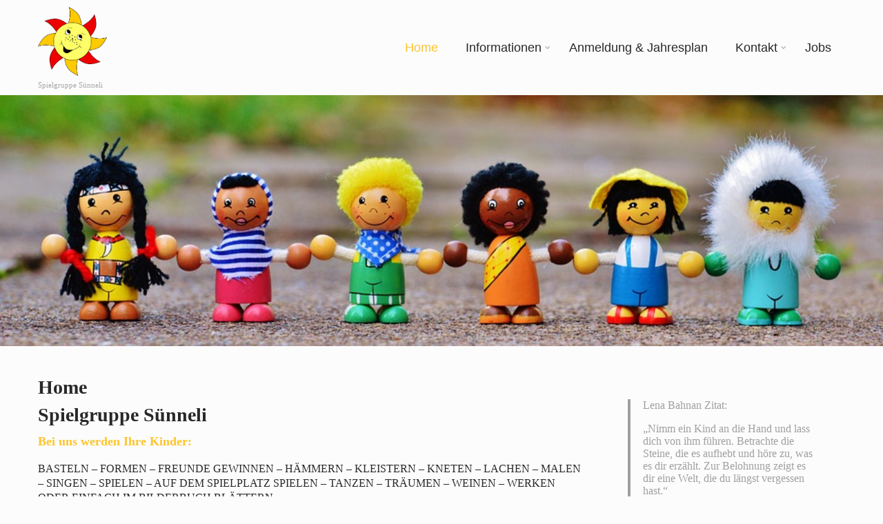

--- FILE ---
content_type: text/html; charset=UTF-8
request_url: https://www.xn--snneli-3ya.ch/
body_size: 15444
content:
<!DOCTYPE html>
<html xmlns="http://www.w3.org/1999/xhtml" lang="de">
<head>
<meta http-equiv="Content-Type" content="text/html; charset=UTF-8" />	
<!--[if IE]><meta http-equiv="X-UA-Compatible" content="IE=edge,chrome=1"><![endif]-->
<meta name="viewport" content="width=device-width, initial-scale=1.0, user-scalable=no"/>
<link rel="profile" href="http://gmpg.org/xfn/11"/>
<link rel="pingback" href="https://www.xn--snneli-3ya.ch/xmlrpc.php" /> 
<title>Spielgruppe Sünneli Brugg &#8211; Spielgruppe Sünneli</title>
<meta name='robots' content='max-image-preview:large' />
<link rel='dns-prefetch' href='//fonts.bunny.net' />
<link rel="alternate" type="application/rss+xml" title="Spielgruppe Sünneli Brugg &raquo; Feed" href="https://www.xn--snneli-3ya.ch/feed/" />
<link rel="alternate" type="application/rss+xml" title="Spielgruppe Sünneli Brugg &raquo; Kommentar-Feed" href="https://www.xn--snneli-3ya.ch/comments/feed/" />
<link rel="alternate" type="application/rss+xml" title="Spielgruppe Sünneli Brugg &raquo; Kommentar-Feed zu Home" href="https://www.xn--snneli-3ya.ch/beispiel-seite/feed/" />
<script type="text/javascript">
/* <![CDATA[ */
window._wpemojiSettings = {"baseUrl":"https:\/\/s.w.org\/images\/core\/emoji\/15.0.3\/72x72\/","ext":".png","svgUrl":"https:\/\/s.w.org\/images\/core\/emoji\/15.0.3\/svg\/","svgExt":".svg","source":{"concatemoji":"https:\/\/www.xn--snneli-3ya.ch\/wp-includes\/js\/wp-emoji-release.min.js?ver=6.5.7"}};
/*! This file is auto-generated */
!function(i,n){var o,s,e;function c(e){try{var t={supportTests:e,timestamp:(new Date).valueOf()};sessionStorage.setItem(o,JSON.stringify(t))}catch(e){}}function p(e,t,n){e.clearRect(0,0,e.canvas.width,e.canvas.height),e.fillText(t,0,0);var t=new Uint32Array(e.getImageData(0,0,e.canvas.width,e.canvas.height).data),r=(e.clearRect(0,0,e.canvas.width,e.canvas.height),e.fillText(n,0,0),new Uint32Array(e.getImageData(0,0,e.canvas.width,e.canvas.height).data));return t.every(function(e,t){return e===r[t]})}function u(e,t,n){switch(t){case"flag":return n(e,"\ud83c\udff3\ufe0f\u200d\u26a7\ufe0f","\ud83c\udff3\ufe0f\u200b\u26a7\ufe0f")?!1:!n(e,"\ud83c\uddfa\ud83c\uddf3","\ud83c\uddfa\u200b\ud83c\uddf3")&&!n(e,"\ud83c\udff4\udb40\udc67\udb40\udc62\udb40\udc65\udb40\udc6e\udb40\udc67\udb40\udc7f","\ud83c\udff4\u200b\udb40\udc67\u200b\udb40\udc62\u200b\udb40\udc65\u200b\udb40\udc6e\u200b\udb40\udc67\u200b\udb40\udc7f");case"emoji":return!n(e,"\ud83d\udc26\u200d\u2b1b","\ud83d\udc26\u200b\u2b1b")}return!1}function f(e,t,n){var r="undefined"!=typeof WorkerGlobalScope&&self instanceof WorkerGlobalScope?new OffscreenCanvas(300,150):i.createElement("canvas"),a=r.getContext("2d",{willReadFrequently:!0}),o=(a.textBaseline="top",a.font="600 32px Arial",{});return e.forEach(function(e){o[e]=t(a,e,n)}),o}function t(e){var t=i.createElement("script");t.src=e,t.defer=!0,i.head.appendChild(t)}"undefined"!=typeof Promise&&(o="wpEmojiSettingsSupports",s=["flag","emoji"],n.supports={everything:!0,everythingExceptFlag:!0},e=new Promise(function(e){i.addEventListener("DOMContentLoaded",e,{once:!0})}),new Promise(function(t){var n=function(){try{var e=JSON.parse(sessionStorage.getItem(o));if("object"==typeof e&&"number"==typeof e.timestamp&&(new Date).valueOf()<e.timestamp+604800&&"object"==typeof e.supportTests)return e.supportTests}catch(e){}return null}();if(!n){if("undefined"!=typeof Worker&&"undefined"!=typeof OffscreenCanvas&&"undefined"!=typeof URL&&URL.createObjectURL&&"undefined"!=typeof Blob)try{var e="postMessage("+f.toString()+"("+[JSON.stringify(s),u.toString(),p.toString()].join(",")+"));",r=new Blob([e],{type:"text/javascript"}),a=new Worker(URL.createObjectURL(r),{name:"wpTestEmojiSupports"});return void(a.onmessage=function(e){c(n=e.data),a.terminate(),t(n)})}catch(e){}c(n=f(s,u,p))}t(n)}).then(function(e){for(var t in e)n.supports[t]=e[t],n.supports.everything=n.supports.everything&&n.supports[t],"flag"!==t&&(n.supports.everythingExceptFlag=n.supports.everythingExceptFlag&&n.supports[t]);n.supports.everythingExceptFlag=n.supports.everythingExceptFlag&&!n.supports.flag,n.DOMReady=!1,n.readyCallback=function(){n.DOMReady=!0}}).then(function(){return e}).then(function(){var e;n.supports.everything||(n.readyCallback(),(e=n.source||{}).concatemoji?t(e.concatemoji):e.wpemoji&&e.twemoji&&(t(e.twemoji),t(e.wpemoji)))}))}((window,document),window._wpemojiSettings);
/* ]]> */
</script>
<style id='wp-emoji-styles-inline-css' type='text/css'>

	img.wp-smiley, img.emoji {
		display: inline !important;
		border: none !important;
		box-shadow: none !important;
		height: 1em !important;
		width: 1em !important;
		margin: 0 0.07em !important;
		vertical-align: -0.1em !important;
		background: none !important;
		padding: 0 !important;
	}
</style>
<link rel='stylesheet' id='wp-block-library-css' href='https://www.xn--snneli-3ya.ch/wp-includes/css/dist/block-library/style.min.css?ver=6.5.7' type='text/css' media='all' />
<style id='classic-theme-styles-inline-css' type='text/css'>
/*! This file is auto-generated */
.wp-block-button__link{color:#fff;background-color:#32373c;border-radius:9999px;box-shadow:none;text-decoration:none;padding:calc(.667em + 2px) calc(1.333em + 2px);font-size:1.125em}.wp-block-file__button{background:#32373c;color:#fff;text-decoration:none}
</style>
<style id='global-styles-inline-css' type='text/css'>
body{--wp--preset--color--black: #000000;--wp--preset--color--cyan-bluish-gray: #abb8c3;--wp--preset--color--white: #ffffff;--wp--preset--color--pale-pink: #f78da7;--wp--preset--color--vivid-red: #cf2e2e;--wp--preset--color--luminous-vivid-orange: #ff6900;--wp--preset--color--luminous-vivid-amber: #fcb900;--wp--preset--color--light-green-cyan: #7bdcb5;--wp--preset--color--vivid-green-cyan: #00d084;--wp--preset--color--pale-cyan-blue: #8ed1fc;--wp--preset--color--vivid-cyan-blue: #0693e3;--wp--preset--color--vivid-purple: #9b51e0;--wp--preset--gradient--vivid-cyan-blue-to-vivid-purple: linear-gradient(135deg,rgba(6,147,227,1) 0%,rgb(155,81,224) 100%);--wp--preset--gradient--light-green-cyan-to-vivid-green-cyan: linear-gradient(135deg,rgb(122,220,180) 0%,rgb(0,208,130) 100%);--wp--preset--gradient--luminous-vivid-amber-to-luminous-vivid-orange: linear-gradient(135deg,rgba(252,185,0,1) 0%,rgba(255,105,0,1) 100%);--wp--preset--gradient--luminous-vivid-orange-to-vivid-red: linear-gradient(135deg,rgba(255,105,0,1) 0%,rgb(207,46,46) 100%);--wp--preset--gradient--very-light-gray-to-cyan-bluish-gray: linear-gradient(135deg,rgb(238,238,238) 0%,rgb(169,184,195) 100%);--wp--preset--gradient--cool-to-warm-spectrum: linear-gradient(135deg,rgb(74,234,220) 0%,rgb(151,120,209) 20%,rgb(207,42,186) 40%,rgb(238,44,130) 60%,rgb(251,105,98) 80%,rgb(254,248,76) 100%);--wp--preset--gradient--blush-light-purple: linear-gradient(135deg,rgb(255,206,236) 0%,rgb(152,150,240) 100%);--wp--preset--gradient--blush-bordeaux: linear-gradient(135deg,rgb(254,205,165) 0%,rgb(254,45,45) 50%,rgb(107,0,62) 100%);--wp--preset--gradient--luminous-dusk: linear-gradient(135deg,rgb(255,203,112) 0%,rgb(199,81,192) 50%,rgb(65,88,208) 100%);--wp--preset--gradient--pale-ocean: linear-gradient(135deg,rgb(255,245,203) 0%,rgb(182,227,212) 50%,rgb(51,167,181) 100%);--wp--preset--gradient--electric-grass: linear-gradient(135deg,rgb(202,248,128) 0%,rgb(113,206,126) 100%);--wp--preset--gradient--midnight: linear-gradient(135deg,rgb(2,3,129) 0%,rgb(40,116,252) 100%);--wp--preset--font-size--small: 13px;--wp--preset--font-size--medium: 20px;--wp--preset--font-size--large: 36px;--wp--preset--font-size--x-large: 42px;--wp--preset--spacing--20: 0.44rem;--wp--preset--spacing--30: 0.67rem;--wp--preset--spacing--40: 1rem;--wp--preset--spacing--50: 1.5rem;--wp--preset--spacing--60: 2.25rem;--wp--preset--spacing--70: 3.38rem;--wp--preset--spacing--80: 5.06rem;--wp--preset--shadow--natural: 6px 6px 9px rgba(0, 0, 0, 0.2);--wp--preset--shadow--deep: 12px 12px 50px rgba(0, 0, 0, 0.4);--wp--preset--shadow--sharp: 6px 6px 0px rgba(0, 0, 0, 0.2);--wp--preset--shadow--outlined: 6px 6px 0px -3px rgba(255, 255, 255, 1), 6px 6px rgba(0, 0, 0, 1);--wp--preset--shadow--crisp: 6px 6px 0px rgba(0, 0, 0, 1);}:where(.is-layout-flex){gap: 0.5em;}:where(.is-layout-grid){gap: 0.5em;}body .is-layout-flex{display: flex;}body .is-layout-flex{flex-wrap: wrap;align-items: center;}body .is-layout-flex > *{margin: 0;}body .is-layout-grid{display: grid;}body .is-layout-grid > *{margin: 0;}:where(.wp-block-columns.is-layout-flex){gap: 2em;}:where(.wp-block-columns.is-layout-grid){gap: 2em;}:where(.wp-block-post-template.is-layout-flex){gap: 1.25em;}:where(.wp-block-post-template.is-layout-grid){gap: 1.25em;}.has-black-color{color: var(--wp--preset--color--black) !important;}.has-cyan-bluish-gray-color{color: var(--wp--preset--color--cyan-bluish-gray) !important;}.has-white-color{color: var(--wp--preset--color--white) !important;}.has-pale-pink-color{color: var(--wp--preset--color--pale-pink) !important;}.has-vivid-red-color{color: var(--wp--preset--color--vivid-red) !important;}.has-luminous-vivid-orange-color{color: var(--wp--preset--color--luminous-vivid-orange) !important;}.has-luminous-vivid-amber-color{color: var(--wp--preset--color--luminous-vivid-amber) !important;}.has-light-green-cyan-color{color: var(--wp--preset--color--light-green-cyan) !important;}.has-vivid-green-cyan-color{color: var(--wp--preset--color--vivid-green-cyan) !important;}.has-pale-cyan-blue-color{color: var(--wp--preset--color--pale-cyan-blue) !important;}.has-vivid-cyan-blue-color{color: var(--wp--preset--color--vivid-cyan-blue) !important;}.has-vivid-purple-color{color: var(--wp--preset--color--vivid-purple) !important;}.has-black-background-color{background-color: var(--wp--preset--color--black) !important;}.has-cyan-bluish-gray-background-color{background-color: var(--wp--preset--color--cyan-bluish-gray) !important;}.has-white-background-color{background-color: var(--wp--preset--color--white) !important;}.has-pale-pink-background-color{background-color: var(--wp--preset--color--pale-pink) !important;}.has-vivid-red-background-color{background-color: var(--wp--preset--color--vivid-red) !important;}.has-luminous-vivid-orange-background-color{background-color: var(--wp--preset--color--luminous-vivid-orange) !important;}.has-luminous-vivid-amber-background-color{background-color: var(--wp--preset--color--luminous-vivid-amber) !important;}.has-light-green-cyan-background-color{background-color: var(--wp--preset--color--light-green-cyan) !important;}.has-vivid-green-cyan-background-color{background-color: var(--wp--preset--color--vivid-green-cyan) !important;}.has-pale-cyan-blue-background-color{background-color: var(--wp--preset--color--pale-cyan-blue) !important;}.has-vivid-cyan-blue-background-color{background-color: var(--wp--preset--color--vivid-cyan-blue) !important;}.has-vivid-purple-background-color{background-color: var(--wp--preset--color--vivid-purple) !important;}.has-black-border-color{border-color: var(--wp--preset--color--black) !important;}.has-cyan-bluish-gray-border-color{border-color: var(--wp--preset--color--cyan-bluish-gray) !important;}.has-white-border-color{border-color: var(--wp--preset--color--white) !important;}.has-pale-pink-border-color{border-color: var(--wp--preset--color--pale-pink) !important;}.has-vivid-red-border-color{border-color: var(--wp--preset--color--vivid-red) !important;}.has-luminous-vivid-orange-border-color{border-color: var(--wp--preset--color--luminous-vivid-orange) !important;}.has-luminous-vivid-amber-border-color{border-color: var(--wp--preset--color--luminous-vivid-amber) !important;}.has-light-green-cyan-border-color{border-color: var(--wp--preset--color--light-green-cyan) !important;}.has-vivid-green-cyan-border-color{border-color: var(--wp--preset--color--vivid-green-cyan) !important;}.has-pale-cyan-blue-border-color{border-color: var(--wp--preset--color--pale-cyan-blue) !important;}.has-vivid-cyan-blue-border-color{border-color: var(--wp--preset--color--vivid-cyan-blue) !important;}.has-vivid-purple-border-color{border-color: var(--wp--preset--color--vivid-purple) !important;}.has-vivid-cyan-blue-to-vivid-purple-gradient-background{background: var(--wp--preset--gradient--vivid-cyan-blue-to-vivid-purple) !important;}.has-light-green-cyan-to-vivid-green-cyan-gradient-background{background: var(--wp--preset--gradient--light-green-cyan-to-vivid-green-cyan) !important;}.has-luminous-vivid-amber-to-luminous-vivid-orange-gradient-background{background: var(--wp--preset--gradient--luminous-vivid-amber-to-luminous-vivid-orange) !important;}.has-luminous-vivid-orange-to-vivid-red-gradient-background{background: var(--wp--preset--gradient--luminous-vivid-orange-to-vivid-red) !important;}.has-very-light-gray-to-cyan-bluish-gray-gradient-background{background: var(--wp--preset--gradient--very-light-gray-to-cyan-bluish-gray) !important;}.has-cool-to-warm-spectrum-gradient-background{background: var(--wp--preset--gradient--cool-to-warm-spectrum) !important;}.has-blush-light-purple-gradient-background{background: var(--wp--preset--gradient--blush-light-purple) !important;}.has-blush-bordeaux-gradient-background{background: var(--wp--preset--gradient--blush-bordeaux) !important;}.has-luminous-dusk-gradient-background{background: var(--wp--preset--gradient--luminous-dusk) !important;}.has-pale-ocean-gradient-background{background: var(--wp--preset--gradient--pale-ocean) !important;}.has-electric-grass-gradient-background{background: var(--wp--preset--gradient--electric-grass) !important;}.has-midnight-gradient-background{background: var(--wp--preset--gradient--midnight) !important;}.has-small-font-size{font-size: var(--wp--preset--font-size--small) !important;}.has-medium-font-size{font-size: var(--wp--preset--font-size--medium) !important;}.has-large-font-size{font-size: var(--wp--preset--font-size--large) !important;}.has-x-large-font-size{font-size: var(--wp--preset--font-size--x-large) !important;}
.wp-block-navigation a:where(:not(.wp-element-button)){color: inherit;}
:where(.wp-block-post-template.is-layout-flex){gap: 1.25em;}:where(.wp-block-post-template.is-layout-grid){gap: 1.25em;}
:where(.wp-block-columns.is-layout-flex){gap: 2em;}:where(.wp-block-columns.is-layout-grid){gap: 2em;}
.wp-block-pullquote{font-size: 1.5em;line-height: 1.6;}
</style>
<link rel='stylesheet' id='button-generation-css' href='https://www.xn--snneli-3ya.ch/wp-content/plugins/button-generation/assets/css/style.min.css?ver=2.3.9' type='text/css' media='all' />
<link rel='stylesheet' id='contact-form-7-css' href='https://www.xn--snneli-3ya.ch/wp-content/plugins/contact-form-7/includes/css/styles.css?ver=5.8.6' type='text/css' media='all' />
<link rel='stylesheet' id='templaters-css' href='https://www.xn--snneli-3ya.ch/wp-content/plugins/skt-templates/css/templaters.css?ver=6.5.7' type='text/css' media='all' />
<link rel='stylesheet' id='complete-style-css' href='https://www.xn--snneli-3ya.ch/wp-content/themes/play-school-pro/style.css?ver=6.5.7' type='text/css' media='all' />
<link rel='stylesheet' id='complete-style-core-css' href='https://www.xn--snneli-3ya.ch/wp-content/themes/play-school-pro/style_core.css?ver=6.5.7' type='text/css' media='all' />
<link rel='stylesheet' id='complete-animated_css-css' href='https://www.xn--snneli-3ya.ch/wp-content/themes/play-school-pro/assets/css/animate.min.css?ver=6.5.7' type='text/css' media='all' />
<link rel='stylesheet' id='complete-static_css-css' href='https://www.xn--snneli-3ya.ch/wp-content/themes/play-school-pro/assets/css/nivo-slider.css?ver=6.5.7' type='text/css' media='all' />
<link rel='stylesheet' id='complete-gallery_css-css' href='https://www.xn--snneli-3ya.ch/wp-content/themes/play-school-pro/assets/css/prettyPhoto.css?ver=6.5.7' type='text/css' media='all' />
<link rel='stylesheet' id='complete-awesome_css-css' href='https://www.xn--snneli-3ya.ch/wp-content/themes/play-school-pro/assets/fonts/font-awesome.css?ver=6.5.7' type='text/css' media='all' />
<link rel='stylesheet' id='complete_fonts-css' href='//fonts.bunny.net/css?family=Montserrat%3Aregular%2Citalic%2C900%2C800%2C700%2C600%2C500%2C300%2C200%2C100%7CLato%3Aregular%2Citalic%2C900%2C700%2C300%2C100%26subset%3Dlatin%2C' type='text/css' media='screen' />
<link rel='stylesheet' id='rt-team-css-css' href='https://www.xn--snneli-3ya.ch/wp-content/plugins/tlp-team/assets/css/tlpteam.css?ver=5.0.0' type='text/css' media='all' />
<link rel='stylesheet' id='rt-team-sc-css' href='https://www.xn--snneli-3ya.ch/wp-content/uploads/tlp-team/team-sc.css?ver=1675682516' type='text/css' media='all' />
<link rel='stylesheet' id='tlp-el-team-css-css' href='https://www.xn--snneli-3ya.ch/wp-content/plugins/tlp-team/assets/css/tlp-el-team.min.css?ver=5.0.0' type='text/css' media='all' />
<script type="text/javascript" src="https://www.xn--snneli-3ya.ch/wp-includes/js/jquery/jquery.min.js?ver=3.7.1" id="jquery-core-js"></script>
<script type="text/javascript" src="https://www.xn--snneli-3ya.ch/wp-includes/js/jquery/jquery-migrate.min.js?ver=3.4.1" id="jquery-migrate-js"></script>
<script type="text/javascript" src="https://www.xn--snneli-3ya.ch/wp-content/themes/play-school-pro/assets/js/complete.js?ver=1" id="complete_js-js"></script>
<script type="text/javascript" src="https://www.xn--snneli-3ya.ch/wp-content/themes/play-school-pro/assets/js/other.js?ver=1" id="complete_otherjs-js"></script>
<script type="text/javascript" src="https://www.xn--snneli-3ya.ch/wp-content/themes/play-school-pro/assets/js/jquery.bxslider.min.js?ver=1" id="complete_testimonialjs-js"></script>
<script type="text/javascript" src="https://www.xn--snneli-3ya.ch/wp-content/themes/play-school-pro/assets/js/jquery.quicksand.js?ver=1" id="complete_galjs1-js"></script>
<script type="text/javascript" src="https://www.xn--snneli-3ya.ch/wp-content/themes/play-school-pro/assets/js/script.js?ver=1" id="complete_galjs3-js"></script>
<script type="text/javascript" src="https://www.xn--snneli-3ya.ch/wp-content/themes/play-school-pro/assets/js/counterup.min.js?ver=1" id="complete_count-js"></script>
<script type="text/javascript" src="https://www.xn--snneli-3ya.ch/wp-content/themes/play-school-pro/assets/js/verticalslider.js?ver=1" id="complete_verticalslider-js"></script>
<script type="text/javascript" src="https://www.xn--snneli-3ya.ch/wp-content/themes/play-school-pro/assets/js/jquery.prettyPhoto.js?ver=1" id="complete_galjs4-js"></script>
<link rel="https://api.w.org/" href="https://www.xn--snneli-3ya.ch/wp-json/" /><link rel="alternate" type="application/json" href="https://www.xn--snneli-3ya.ch/wp-json/wp/v2/pages/2" /><link rel="EditURI" type="application/rsd+xml" title="RSD" href="https://www.xn--snneli-3ya.ch/xmlrpc.php?rsd" />
<meta name="generator" content="WordPress 6.5.7" />
<link rel="canonical" href="https://www.xn--snneli-3ya.ch/" />
<link rel='shortlink' href='https://www.xn--snneli-3ya.ch/' />
<link rel="alternate" type="application/json+oembed" href="https://www.xn--snneli-3ya.ch/wp-json/oembed/1.0/embed?url=https%3A%2F%2Fwww.xn--snneli-3ya.ch%2F" />
<link rel="alternate" type="text/xml+oembed" href="https://www.xn--snneli-3ya.ch/wp-json/oembed/1.0/embed?url=https%3A%2F%2Fwww.xn--snneli-3ya.ch%2F&#038;format=xml" />
<style type="text/css">

/*Fixed Background*/

	/*BOXED LAYOUT*/
	.site_boxed .layer_wrapper, body.home.site_boxed #slidera {width: 100%;float: left;margin: 0 0%;
	background: #ffffff;}
	.site_boxed .stat_bg, .site_boxed .stat_bg_overlay{width: 100%;}
	.site_boxed .social_buttons{background: #ffffff;}
	.site_boxed .center {width: 95%!important;margin: 0 auto;}
	.site_boxed .head_top .center{ width:95%!important;}



/*Site Content Text Style*/
body, input, textarea{ 
	font-family:Verdana; 	font-size:16px; }

.single_post .single_post_content .tabs li a:link, .single_post .single_post_content .tabs li a:visited{ color:#282828;}

.page_head{ background:#b5503d; color:#555555;}
.page_head .postitle{color:#555555;}	
.page_head .layerbread a:link, .page_head .layerbread a:visited{color:#555555;}	
.page_head_bg{background:url(https://www.xn--snneli-3ya.ch/wp-content/uploads/2017/11/cropped-child-2293839_960_720.jpg);}


/*Feattured Boxes Section*/
.featured_area_bg{background:url();}
.featured_area{background-color:#fdfcf7;}
.featured_block img{height:96px;; width:87px;} 
.featured_block{background-color:#ffffff;}

.ptmore{background-color:#669d89;}
.ptmore:hover{background-color:#ea5330;}

.expanding-grid .spacer{background-color:#feff67;}

.headingseperator h3{color:#000;}
.headingseperator h3::after{border-bottom-color:#feff67;}

.expanding-grid .links > li a.active:after{border-bottom-color:#feff67;}

.squarebox{background-color:#ffffff;}
.squarebox:hover{background-color:#79ab9f;}
.squaretitle{color:#000;}

.perfectbox{background-color:#ffffff; border-color:#eaeaea;}
.perfectborder:hover, .perfectbox:hover{border-color:#feff67 !important;}

.post_block_style3{background-color:#fff; border-color:#eaeaea;}
.post_block_style3:before{background:#9f9f9f;}

/*-----------------------------COLORS------------------------------------*/
		/*Header Color*/
		.header{ position:relative!important; background-color: rgba(252,252,252, 1);}
		
		.page .header, .single .header, .archive .header, .search .header{ position:relative!important; background-color: rgba(252,252,252, 1)!important;}
		
		
				
		/*Head Top Bar Color*/
		.head-info-area .fa{ color:#949494;}
		.head-info-area, .head-info-area .left span.phntp, .head-info-area .left .emltp{border-color: #949494;}
		.searchbox-icon, .searchbox-submit{background-color: #949494;}

		
				.home.has_trans_header.page .header{background:#fcfcfc!important;}
		@media screen and (max-width: 480px){
		.home.has_trans_header .header{ background:#fcfcfc!important;}
		}
		/*LOGO*/
		.logo img{height:100px; width:100px; margin-top:10px;} 

				.logo h2, .logo h1, .logo h2 a:link, .logo h2 a:visited, .logo h1 a:link, .logo h1 a:visited, .logo h2 a:hover, .logo h1 a:hover{ 
			font-family:'Verdana'; 			font-size:18px;			color:#282828;
		}
		
		/*HEADER TEXT BAR*/
				.head-info-area, .head-info-area a:link, .head-info-area a:visited{ 
			font-family:'Arial'; 			font-size:16px;			color:#282828;
		}	
		
		.head-info-area a:hover{ 
			color:#282828;
		}		
		
		a:link, a:visited{color:#fec42b;}
		a:hover{color:#a0a0a0;}
		
		
		/*Slider Title*/
				.title{ 
						font-size:150px;			color:#efefef;
		}
		
				.slidedesc{ 
						font-size:px;			color:#696969;
		}	
		
				.slidebtn{ 
						font-size:px;;
		}
		.slidebtn a{ 
			color:#ffffff; background-color:#feca01;
		}	
		.slidebtn a:hover{background-color:#ea5330}	
		.nivo-controlNav a{background-color:#000000}
		.nivo-controlNav a.active{background-color:#feca01}			
		
		.nivo-directionNav a{color:#000000}
		.nivo-directionNav a:hover{color:#feca01}				
		
		
		/* Global H1 */	
						h1, h1 a:link, h1 a:visited{ 
			font-family:'Verdana'; 			font-size:28px;			color:#282828;
		}
		
		h1 a:hover{ 
			color:#fec42b;
		}
		
		/* Global H2 */	
						h2, h2 a:link, h2 a:visited{ 
			font-family:'Verdana'; 			font-size:23px;		color:#fec42b;
		}
		
		h2 a:hover{ 
			color:#a0a0a0;
		}
		
		/* Global H3 */	
						h3, h3 a:link, h3 a:visited{ 
			font-family:'Verdana'; 			font-size:18px;		color:#fec42b;
		}
		
		h3 a:hover{ 
			color:#fec42b;
		}
		
		/* Global H4 */	
						h4, h4 a:link, h4 a:visited{ 
						font-size:16px;		color:#fec42b;
		}
		
		h4 a:hover{ 
			color:#fec42b;
		}	
		
		/* Global H5 */	
						h5, h5 a:link, h5 a:visited{ 
						font-size:14px;		color:#282828;
		}
		
		h5 a:hover{ 
			color:#fec42b;
		}	
		
		/* Global H6 */	
						h6, h6 a:link, h6 a:visited{ 
			font-family:'Montserrat'; 			font-size:9px;		color:#4b4c47;
		}
		h6 a:hover, .about-me:hover h6{ 
			color:#fec42b;
		}
		.about-me h6:after{border-color:#fec42b;}
		
		/* Post Meta Color */
		.post_block_style1_meta, .post_block_style1_meta a:link, .post_block_style1_meta a:visited, .post_block_style2_meta, .post_block_style2_meta a:link, .post_block_style2_meta a:visited, .single_metainfo, .single_metainfo a:link, .single_metainfo a:visited{ 
			color:#000000;
		}
		
		/* Team Box Background Color */
		.team-infobox{ 
			background-color:;
		}
		
		/* Social Icon Background Color */
		.social-icons a:link, .social-icons a:visited{ 
			background-color:#fdfcf7;
			color:#bab9b9 !important;
		}	
		
		#footer .social-icons a:link, #footer .social-icons a:visited, #footer .social-icons a:hover{ 
			color:#bab9b9 !important;
		}	
		
		/* Social Icon Hover Background Color */
		.social-icons a:hover{ 
			background-color:#fec42b;
			color:#bab9b9 !important;
		}
		
		/* Teambox Background Color */
		.testimonial-box{ 
			background-color:;
		}	
		.testimonial-box:after{ 
			border-top-color:;
		}
		
		.bxslider li .testimonilacontent{background-color:;}	
		 
		
		/* Pager Color */
		.bx-wrapper .bx-pager.bx-default-pager a:link, .bx-wrapper .bx-pager.bx-default-pager a:visited{ 
			border-color:#ffffff;
		}	
		
		/* Pager Active Color */
		 .bx-wrapper .bx-pager.bx-default-pager a.active:after{ 
			background-color:#000000;
		}
		/* Gallery Filter Active Bgcolor */
		li.active a:link, li.active a:visited, li.make-appointment a{ 
			background-color:#fec42b;
			color:#ffffff !important;
		}	
		
		/* Gallery Filter Active Bgcolor */
		.portfolio-categ li a:link, .portfolio-categ li a:visited{ 
			color:#000000;
		}			
		
		/* Skills Bar Background Color */
		.skill-bg{ 
			background-color:#464646;
		}	
		
		/* Skills Bar Text Color */
		.skillbar-title{ 
			color:#ffffff;
		}			
															
		#simple-menu{color:#282828;}
		body.home.has_trans_header #simple-menu{color:#fff;}
		span.desc{color:rgba(40,40,40, 0.4);}

		/*MENU Text Color*/
		#topmenu ul li a:link, #topmenu ul li a:visited{color:#282828;}
		#topmenu ul li.menu_hover a:link, #topmenu ul li.menu_hover a:visited{border-color:#fec42b;}
		#topmenu ul li.menu_hover>a:link, #topmenu ul li.menu_hover>a:visited, body.has_trans_header.home #topmenu ul li.menu_hover>a:link, body.has_trans_header.home #topmenu ul li.menu_hover>a:visited{color:#fec42b;}
		#topmenu ul li.current-menu-item>a:link, #topmenu ul li.current-menu-item>a:visited, #topmenu ul li.current-menu-parent>a:link, #topmenu ul li.current_page_parent>a:visited, #topmenu ul li.current-menu-ancestor>a:link, #topmenu ul li.current-menu-ancestor>a:visited{color:#fec42b;}
		#topmenu ul li ul{border-color:#fec42b transparent transparent transparent;}
		#topmenu ul.menu>li:hover:after{background-color:#fec42b;}
		#topmenu ul li ul li a:hover{color:#fec42b;}


		#topmenu ul.menu ul li{background-color:#ffffff;}		
		
		#topmenu ul.sub-menu li a, #topmenu ul.children li a{color:#000000;}	
		#topmenu ul.sub-menu li a:hover, #topmenu ul.children li a:hover, #topmenu li.menu_highlight_slim:hover, #topmenu ul.sub-menu li.current_page_item a, #topmenu ul.children li.current_page_item a, #topmenu ul.sub-menu li.current-menu-item a, #topmenu ul.children li.current-menu-item a{background-color:#ffffff !important;}	

		.sidr{ background-color:#383939;}
		.pad_menutitle{ background-color:#fec42b;}
		.sidr ul li a, .sidr ul li span, .sidr ul li ul li a, .sidr ul li ul li span{color:#FFFFFF;}	
		
		#simple-menu .fa-bars{color:#000000 !important;}
		.pad_menutitle .fa-bars, .pad_menutitle .fa-times{color:#ffffff !important;}				

		.head_soc .social_bookmarks a:link, .head_soc .social_bookmarks a:visited{color:#282828;}
		.head_soc .social_bookmarks.bookmark_hexagon a:before {border-bottom-color: rgba(40,40,40, 0.3)!important;}
		.head_soc .social_bookmarks.bookmark_hexagon a i {background:rgba(40,40,40, 0.3)!important;}
		.head_soc .social_bookmarks.bookmark_hexagon a:after { border-top-color:rgba(40,40,40, 0.3)!important;}
		

		/*BASE Color*/
		.widget_border, .heading_border, #wp-calendar #today, .thn_post_wrap .more-link:hover, .moretag:hover, .search_term #searchsubmit, .error_msg #searchsubmit, #searchsubmit, .complete_pagenav a:hover, .nav-box a:hover .left_arro, .nav-box a:hover .right_arro, .pace .pace-progress, .homeposts_title .menu_border, span.widget_border, .ast_login_widget #loginform #wp-submit, .prog_wrap, .lts_layout1 a.image, .lts_layout2 a.image, .lts_layout3 a.image, .rel_tab:hover .related_img, .wpcf7-submit, .woo-slider #post_slider li.sale .woo_sale, .nivoinner .slide_button_wrap .lts_button, #accordion .slide_button_wrap .lts_button, .img_hover, p.form-submit #submit, .optimposts .type-product a.button.add_to_cart_button{background:#fec42b;} 
		
		.share_active, .comm_auth a, .logged-in-as a, .citeping a, .lay3 h2 a:hover, .lay4 h2 a:hover, .lay5 .postitle a:hover, .nivo-caption p a, .acord_text p a, .org_comment a, .org_ping a, .contact_submit input:hover, .widget_calendar td a, .ast_biotxt a, .ast_bio .ast_biotxt h3, .lts_layout2 .listing-item h2 a:hover, .lts_layout3 .listing-item h2 a:hover, .lts_layout4 .listing-item h2 a:hover, .lts_layout5 .listing-item h2 a:hover, .rel_tab:hover .rel_hover, .post-password-form input[type~=submit], .bio_head h3, .blog_mo a:hover, .ast_navigation a:hover, .lts_layout4 .blog_mo a:hover{color:#fec42b;}
		#home_widgets .widget .thn_wgt_tt, #sidebar .widget .thn_wgt_tt, #footer .widget .thn_wgt_tt, .astwt_iframe a, .ast_bio .ast_biotxt h3, .ast_bio .ast_biotxt a, .nav-box a span, .lay2 h2.postitle:hover a{color:#fec42b;}
		.pace .pace-activity{border-top-color: #fec42b!important;border-left-color: #fec42b!important;}
		.pace .pace-progress-inner{box-shadow: 0 0 10px #fec42b, 0 0 5px #fec42b;
		  -webkit-box-shadow: 0 0 10px #fec42b, 0 0 5px #fec42b;
		  -moz-box-shadow: 0 0 10px #fec42b, 0 0 5px #fec42b;}
		
		.fotorama__thumb-border, .ast_navigation a:hover{ border-color:#fec42b!important;}
		
		
		/*Text Color on BASE COLOR Element*/
		.icon_round a, #wp-calendar #today, .moretag:hover, .search_term #searchsubmit, .error_msg #searchsubmit, .complete_pagenav a:hover, .ast_login_widget #loginform #wp-submit, #searchsubmit, .prog_wrap, .rel_tab .related_img i, .lay1 h2.postitle a, .nivoinner .slide_button_wrap .lts_button, #accordion .slide_button_wrap .lts_button, .lts_layout1 .icon_wrap a, .lts_layout2 .icon_wrap a, .lts_layout3 .icon_wrap a, .lts_layout1 .icon_wrap a:hover{color:#FFFFFF;}
		.thn_post_wrap .listing-item .moretag:hover, body .lts_layout1 .listing-item .title, .lts_layout2 .img_wrap .complete_plus, .img_hover .icon_wrap a, body .thn_post_wrap .lts_layout1 .icon_wrap a, .wpcf7-submit, .woo-slider #post_slider li.sale .woo_sale, p.form-submit #submit, .optimposts .type-product a.button.add_to_cart_button{color:#FFFFFF;}




/*Sidebar Widget Background Color */
#sidebar .widget{ background:#fcfcfc;}
#sidebar .widget_wrap{border-color:#fcfcfc;}
/*Widget Title Color */
#sidebar .widget-title, #sidebar .widget-title a{color:#feff67;}

#sidebar #sidebar .widget, #sidebar .widget .widget_wrap{ color:#a0a0a0;}
#sidebar .widget .widgettitle, #sidebar .widget .widgettitle a:link, #sidebar .widget .widgettitle a:visited{font-size:16px;}

#sidebar .widget li a, #sidebar .widget a{ color:#feff67;}
#sidebar .widget li a:hover, #sidebar .widget a:hover{ color:#feff67;}


.flipcard .front{background-color:#a0a0a0; border-color:#feca01;}

.flipcard .back{background-color:#a0a0a0; border-color:#000000;}

.divider5 span, .divider6 span{background-color:#feff67;}
.divider1, .divider2, .divider3, .divider4, .divider5, .divider6, .fusion-title .title-sep, .fusion-title.sep-underline, .product .product-border, .fusion-title .title-sep{border-color:#feff67;}

.timeline-both-side li .timeline-description{background-color:#ffffff;}

.timeline-both-side:before, .timeline-both-side li .border-line, .timeline-both-side li .border-line:before{background-color:#feca01;}

.timeline-both-side:after, .timeline-both-side li .timeline-description{border-color:#feca01;}
.griditem{background-color:#ffffff;}
.griditem{border-color:#feca01;}


.servicebox h3, .serviceboxbg p, .ptgo, .serviceboxbg i, .servicebox .serviceboxbgicon i{color:#fff !important;}
.servicebox h3:after, .servicebox .ptgo:after{border-color:#fff;}

	#footer .footercols1 h4, #footer .footercols2 h4, #footer .footercols3 h4, #footer .footercols4 h4{color:#ffffff;}


/*FOOTER WIDGET COLORS*/



#footer{background: #feca01;}
#footer .footercols1, #footer .footercols2, #footer .footercols3, #footer .footercols4, .footer-post-area ul li h6, .footer-post-area ul li h6 a:link, .footer-post-area ul li h6 a:visited, .footmenu li a, .footercols4 a{color:#282828;}

/*COPYRIGHT COLORS*/
#copyright{background: #282828;}
.copytext, .copytext a:link, .copytext a:visited{color: #efefef;}

.foot_soc .social_bookmarks a:link, .foot_soc .social_bookmarks a:visited{color:#efefef;}
.foot_soc .social_bookmarks.bookmark_hexagon a:before {border-bottom-color: rgba(239,239,239, 0.3);}
.foot_soc .social_bookmarks.bookmark_hexagon a i {background:rgba(239,239,239, 0.3);}
.foot_soc .social_bookmarks.bookmark_hexagon a:after { border-top-color:rgba(239,239,239, 0.3);}



/*-------------------------------------TYPOGRAPHY--------------------------------------*/

/*Post Titles and headings Font*/
.postitle, .product_title{ font-family:Lato;}

/*Menu Font*/
#topmenu ul li a{ font-family:Arial;}



#topmenu ul li a{font-size:18px;}
#topmenu ul li {line-height: 18px;}

/*Body Text Color*/
body, .home_cat a, .contact_submit input, .comment-form-comment textarea{ color:#282828;}
.single_post_content .tabs li a{ color:#282828;}
.thn_post_wrap .listing-item .moretag{ color:#282828;}
	
	

/*Post Title */
.postitle, .postitle a, .nav-box a, h3#comments, h3#comments_ping, .comment-reply-title, .related_h3, .nocomments, .lts_layout2 .listing-item h2 a, .lts_layout3 .listing-item h2 a, .lts_layout4 .listing-item h2 a, .author_inner h5, .product_title, .woocommerce-tabs h2, .related.products h2, .optimposts .type-product h2.postitle a, .woocommerce ul.products li.product h3{ text-decoration:none; color:#feca01;}

/*Woocommerce*/
.optimposts .type-product a.button.add_to_cart_button:hover{background-color:#FFFFFF;color:#fec42b;} 
.optimposts .lay2_wrap .type-product span.price, .optimposts .lay3_wrap .type-product span.price, .optimposts .lay4_wrap  .type-product span.price, .optimposts .lay4_wrap  .type-product a.button.add_to_cart_button{color:#feca01;}
.optimposts .lay2_wrap .type-product a.button.add_to_cart_button:before, .optimposts .lay3_wrap .type-product a.button.add_to_cart_button:before{color:#feca01;}
.optimposts .lay2_wrap .type-product a.button.add_to_cart_button:hover:before, .optimposts .lay3_wrap .type-product a.button.add_to_cart_button:hover:before, .optimposts .lay4_wrap  .type-product h2.postitle a{color:#fec42b;}


.page-template-templatespage-blog_template-php .lay4 .post_content{width:100%;}

@media screen and (max-width: 480px){
body.home.has_trans_header .header .logo h1 a:link, body.home.has_trans_header .header .logo h1 a:visited{ color:#282828!important;}
body.home.has_trans_header .header #simple-menu{color:#282828!important;}
}

/*USER'S CUSTOM CSS---------------------------------------------------------*/
/*---------------------------------------------------------*/
</style>

<!--[if IE]>
<style type="text/css">
.text_block_wrap, .home .lay1, .home .lay2, .home .lay3, .home .lay4, .home .lay5, .home_testi .looper, #footer .widgets{opacity:1!important;}
#topmenu ul li a{display: block;padding: 20px; background:url(#);}
</style>
<![endif]-->
<meta name="generator" content="Elementor 3.19.0-dev6; features: e_optimized_assets_loading, e_optimized_css_loading, e_font_icon_svg, additional_custom_breakpoints, block_editor_assets_optimize, e_image_loading_optimization; settings: css_print_method-external, google_font-enabled, font_display-auto">
<style type="text/css" id="custom-background-css">
body.custom-background { background-color: #fcfcfc; }
</style>
	<link rel="icon" href="https://www.xn--snneli-3ya.ch/wp-content/uploads/2023/01/cropped-cropped-Element-4@2x-32x32.png" sizes="32x32" />
<link rel="icon" href="https://www.xn--snneli-3ya.ch/wp-content/uploads/2023/01/cropped-cropped-Element-4@2x-192x192.png" sizes="192x192" />
<link rel="apple-touch-icon" href="https://www.xn--snneli-3ya.ch/wp-content/uploads/2023/01/cropped-cropped-Element-4@2x-180x180.png" />
<meta name="msapplication-TileImage" content="https://www.xn--snneli-3ya.ch/wp-content/uploads/2023/01/cropped-cropped-Element-4@2x-270x270.png" />
</head>

<body class="home page-template-default page page-id-2 custom-background wp-custom-logo sp-easy-accordion-enabled site_full elementor-beta elementor-default elementor-kit-725">
<!--HEADER-->
<div class="header_wrap layer_wrapper">
		
<!--HEADER STARTS-->
    <div class="header type2">
        <div class="center">
            <div class="head_inner">
            <!--LOGO START-->
                <div class="logo">
                                            <a class="logoimga" title="Spielgruppe Sünneli Brugg" href="https://www.xn--snneli-3ya.ch/"><img src="https://www.xn--snneli-3ya.ch/wp-content/uploads/2023/01/Element-4@2x.png" /></a>
                        <span class="desc">Spielgruppe Sünneli</span>
                    				</div>
            <!--LOGO END-->
            <!--MENU START--> 
                <!--MOBILE MENU START-->
                <a id="simple-menu" href="#sidr"><i class="fa-bars"></i></a>
                <!--MOBILE MENU END--> 
                <div id="topmenu" class="">
                <div class="menu-header"><ul id="menu-menue" class="menu"><li id="menu-item-38" class="menu-item menu-item-type-post_type menu-item-object-page menu-item-home current-menu-item page_item page-item-2 current_page_item menu-item-38"><a href="https://www.xn--snneli-3ya.ch/" aria-current="page">Home</a></li>
<li id="menu-item-304" class="menu-item menu-item-type-post_type menu-item-object-page menu-item-has-children menu-item-304"><a href="https://www.xn--snneli-3ya.ch/informationsblatt/">Informationen</a>
<ul class="sub-menu">
	<li id="menu-item-62" class="menu-item menu-item-type-post_type menu-item-object-page menu-item-62"><a href="https://www.xn--snneli-3ya.ch/gruppen/">Gruppen</a></li>
	<li id="menu-item-63" class="menu-item menu-item-type-post_type menu-item-object-page menu-item-63"><a href="https://www.xn--snneli-3ya.ch/statuten/">Statuten</a></li>
	<li id="menu-item-79" class="menu-item menu-item-type-post_type menu-item-object-page menu-item-79"><a href="https://www.xn--snneli-3ya.ch/fotos/">Fotos</a></li>
</ul>
</li>
<li id="menu-item-213" class="menu-item menu-item-type-post_type menu-item-object-page menu-item-213"><a href="https://www.xn--snneli-3ya.ch/jahresplan-und-anmeldung/">Anmeldung &#038; Jahresplan</a></li>
<li id="menu-item-36" class="menu-item menu-item-type-post_type menu-item-object-page menu-item-has-children menu-item-36"><a href="https://www.xn--snneli-3ya.ch/kontakt/">Kontakt</a>
<ul class="sub-menu">
	<li id="menu-item-157" class="menu-item menu-item-type-post_type menu-item-object-page menu-item-157"><a href="https://www.xn--snneli-3ya.ch/kontakt/teamvorstellung/">Sünneli Team</a></li>
</ul>
</li>
<li id="menu-item-743" class="menu-item menu-item-type-post_type menu-item-object-page menu-item-743"><a href="https://www.xn--snneli-3ya.ch/jobs/">Jobs</a></li>
</ul></div>                </div>
            <!--MENU END-->
            
            </div>
    </div>
    </div>
<!--HEADER ENDS--></div><!--layer_wrapper class END-->

<!--Slider START-->
        	<div class="slider-header-layout2">
            <div id="slidera" class="layer_wrapper ">
                                <script>
jQuery(window).load(function() {
    jQuery("#slider").nivoSlider()
});

(function(e) {
    var t = function(t, n) {
        var r = e.extend({}, e.fn.nivoSlider.defaults, n);
        var i = {
            currentSlide: 0,
            currentImage: "",
            totalSlides: 0,
            running: false,
            paused: false,
            stop: false,
            controlNavEl: false
        };
        var s = e(t);
        s.data("nivo:vars", i).addClass("nivoSlider");
        var o = s.children();
        o.each(function() {
            var t = e(this);
            var n = "";
            if (!t.is("img")) {
                if (t.is("a")) {
                    t.addClass("nivo-imageLink");
                    n = t
                }
                t = t.find("img:first")
            }
            var r = r === 0 ? t.attr("width") : t.width(),
                s = s === 0 ? t.attr("height") : t.height();
            if (n !== "") {
                n.css("display", "none")
            }
            t.css("display", "none");
            i.totalSlides++
        });
        if (r.randomStart) {
            r.startSlide = Math.floor(Math.random() * i.totalSlides)
        }
        if (r.startSlide > 0) {
            if (r.startSlide >= i.totalSlides) {
                r.startSlide = i.totalSlides - 1
            }
            i.currentSlide = r.startSlide
        }
        if (e(o[i.currentSlide]).is("img")) {
            i.currentImage = e(o[i.currentSlide])
        } else {
            i.currentImage = e(o[i.currentSlide]).find("img:first")
        }
        if (e(o[i.currentSlide]).is("a")) {
            e(o[i.currentSlide]).css("display", "block")
        }
        var u = e("<img/>").addClass("nivo-main-image");
        u.attr("src", i.currentImage.attr("src")).show();
        s.append(u);
        e(window).resize(function() {
            s.children("img").width(s.width());
            u.attr("src", i.currentImage.attr("src"));
            u.stop().height("auto");
            e(".nivo-slice").remove();
            e(".nivo-box").remove()
        });
        s.append(e('<div class="nivo-caption"></div>'));
        var a = function(t) {
            var n = e(".nivo-caption", s);
            if (i.currentImage.attr("title") != "" && i.currentImage.attr("title") != undefined) {
                var r = i.currentImage.attr("title");
                if (r.substr(0, 1) == "#") r = e(r).html();
                if (n.css("display") == "block") {
                    setTimeout(function() {
                        n.html(r)
                    }, t.animSpeed)
                } else {
                    n.html(r);
                    n.stop().fadeIn(t.animSpeed)
                }
            } else {
                n.stop().fadeOut(t.animSpeed)
            }
        };
        a(r);
        var f = 0;
        if (!r.manualAdvance && o.length > 1) {
            f = setInterval(function() {
                d(s, o, r, false)
            }, r.pauseTime)
        }
        if (r.directionNav) {
            s.append('<div class="nivo-directionNav"><a class="nivo-prevNav fa-angle-left"></a><a class="nivo-nextNav fa-angle-right"></a></div>');
            e(s).on("click", "a.nivo-prevNav", function() {
                if (i.running) {
                    return false
                }
                clearInterval(f);
                f = "";
                i.currentSlide -= 2;
                d(s, o, r, "prev")
            });
            e(s).on("click", "a.nivo-nextNav", function() {
                if (i.running) {
                    return false
                }
                clearInterval(f);
                f = "";
                d(s, o, r, "next")
            })
        }
        if (r.controlNav) {
            i.controlNavEl = e('<div class="nivo-controlNav"></div>');
            s.after(i.controlNavEl);
            for (var l = 0; l < o.length; l++) {
                if (r.controlNavThumbs) {
                    i.controlNavEl.addClass("nivo-thumbs-enabled");
                    var c = o.eq(l);
                    if (!c.is("img")) {
                        c = c.find("img:first")
                    }
                    if (c.attr("data-thumb")) i.controlNavEl.append('<a class="nivo-control" rel="' + l + '"><img src="' + c.attr("data-thumb") + '" alt="" /></a>')
                } else {
                    i.controlNavEl.append('<a class="nivo-control" rel="' + l + '">' + (l + 1) + "</a>")
                }
            }
            e("a:eq(" + i.currentSlide + ")", i.controlNavEl).addClass("active");
            e("a", i.controlNavEl).bind("click", function() {
                if (i.running) return false;
                if (e(this).hasClass("active")) return false;
                clearInterval(f);
                f = "";
                u.attr("src", i.currentImage.attr("src"));
                i.currentSlide = e(this).attr("rel") - 1;
                d(s, o, r, "control")
            })
        }
        if (r.pauseOnHover) {
            s.hover(function() {
                i.paused = true;
                clearInterval(f);
                f = ""
            }, function() {
                i.paused = false;
                if (f === "" && !r.manualAdvance) {
                    f = setInterval(function() {
                        d(s, o, r, false)
                    }, r.pauseTime)
                }
            })
        }
        s.bind("nivo:animFinished", function() {
            u.attr("src", i.currentImage.attr("src"));
            i.running = false;
            e(o).each(function() {
                if (e(this).is("a")) {
                    e(this).css("display", "none")
                }
            });
            if (e(o[i.currentSlide]).is("a")) {
                e(o[i.currentSlide]).css("display", "block")
            }
            if (f === "" && !i.paused && !r.manualAdvance) {
                f = setInterval(function() {
                    d(s, o, r, false)
                }, r.pauseTime)
            }
            r.afterChange.call(this)
        });
        var h = function(t, n, r) {
            if (e(r.currentImage).parent().is("a")) e(r.currentImage).parent().css("display", "block");
            e('img[src="' + r.currentImage.attr("src") + '"]', t).not(".nivo-main-image,.nivo-control img").width(t.width()).css("visibility", "hidden").show();
            var i = e('img[src="' + r.currentImage.attr("src") + '"]', t).not(".nivo-main-image,.nivo-control img").parent().is("a") ? e('img[src="' + r.currentImage.attr("src") + '"]', t).not(".nivo-main-image,.nivo-control img").parent().height() : e('img[src="' + r.currentImage.attr("src") + '"]', t).not(".nivo-main-image,.nivo-control img").height();
            for (var s = 0; s < n.slices; s++) {
                var o = Math.round(t.width() / n.slices);
                if (s === n.slices - 1) {
                    t.append(e('<div class="nivo-slice" name="' + s + '"><img src="' + r.currentImage.attr("src") + '" style="position:absolute; width:' + t.width() + "px; height:auto; display:block !important; top:0; left:-" + (o + s * o - o) + 'px;" /></div>').css({
                        left: o * s + "px",
                        width: t.width() - o * s + "px",
                        height: i + "px",
                        opacity: "0",
                        overflow: "hidden"
                    }))
                } else {
                    t.append(e('<div class="nivo-slice" name="' + s + '"><img src="' + r.currentImage.attr("src") + '" style="position:absolute; width:' + t.width() + "px; height:auto; display:block !important; top:0; left:-" + (o + s * o - o) + 'px;" /></div>').css({
                        left: o * s + "px",
                        width: o + "px",
                        height: i + "px",
                        opacity: "0",
                        overflow: "hidden"
                    }))
                }
            }
            e(".nivo-slice", t).height(i);
            u.stop().animate({
                height: e(r.currentImage).height()
            }, n.animSpeed)
        };
        var p = function(t, n, r) {
            if (e(r.currentImage).parent().is("a")) e(r.currentImage).parent().css("display", "block");
            e('img[src="' + r.currentImage.attr("src") + '"]', t).not(".nivo-main-image,.nivo-control img").width(t.width()).css("visibility", "hidden").show();
            var i = Math.round(t.width() / n.boxCols),
                s = Math.round(e('img[src="' + r.currentImage.attr("src") + '"]', t).not(".nivo-main-image,.nivo-control img").height() / n.boxRows);
            for (var o = 0; o < n.boxRows; o++) {
                for (var a = 0; a < n.boxCols; a++) {
                    if (a === n.boxCols - 1) {
                        t.append(e('<div class="nivo-box" name="' + a + '" rel="' + o + '"><img src="' + r.currentImage.attr("src") + '" style="position:absolute; width:' + t.width() + "px; height:auto; display:block; top:-" + s * o + "px; left:-" + i * a + 'px;" /></div>').css({
                            opacity: 0,
                            left: i * a + "px",
                            top: s * o + "px",
                            width: t.width() - i * a + "px"
                        }));
                        e('.nivo-box[name="' + a + '"]', t).height(e('.nivo-box[name="' + a + '"] img', t).height() + "px")
                    } else {
                        t.append(e('<div class="nivo-box" name="' + a + '" rel="' + o + '"><img src="' + r.currentImage.attr("src") + '" style="position:absolute; width:' + t.width() + "px; height:auto; display:block; top:-" + s * o + "px; left:-" + i * a + 'px;" /></div>').css({
                            opacity: 0,
                            left: i * a + "px",
                            top: s * o + "px",
                            width: i + "px"
                        }));
                        e('.nivo-box[name="' + a + '"]', t).height(e('.nivo-box[name="' + a + '"] img', t).height() + "px")
                    }
                }
            }
            u.stop().animate({
                height: e(r.currentImage).height()
            }, n.animSpeed)
        };
        var d = function(t, n, r, i) {
            var s = t.data("nivo:vars");
            if (s && s.currentSlide === s.totalSlides - 1) {
                r.lastSlide.call(this)
            }
            if ((!s || s.stop) && !i) {
                return false
            }
            r.beforeChange.call(this);
            if (!i) {
                u.attr("src", s.currentImage.attr("src"))
            } else {
                if (i === "prev") {
                    u.attr("src", s.currentImage.attr("src"))
                }
                if (i === "next") {
                    u.attr("src", s.currentImage.attr("src"))
                }
            }
            s.currentSlide++;
            if (s.currentSlide === s.totalSlides) {
                s.currentSlide = 0;
                r.slideshowEnd.call(this)
            }
            if (s.currentSlide < 0) {
                s.currentSlide = s.totalSlides - 1
            }
            if (e(n[s.currentSlide]).is("img")) {
                s.currentImage = e(n[s.currentSlide])
            } else {
                s.currentImage = e(n[s.currentSlide]).find("img:first")
            }
            if (r.controlNav) {
                e("a", s.controlNavEl).removeClass("active");
                e("a:eq(" + s.currentSlide + ")", s.controlNavEl).addClass("active")
            }
            a(r);
            e(".nivo-slice", t).remove();
            e(".nivo-box", t).remove();
            var o = r.effect,
                f = "";
            if (r.effect === "random") {
                f = new Array("sliceDownRight", "sliceDownLeft", "sliceUpRight", "sliceUpLeft", "sliceUpDown", "sliceUpDownLeft", "fold", "fade", "boxRandom", "boxRain", "boxRainReverse", "boxRainGrow", "boxRainGrowReverse");
                o = f[Math.floor(Math.random() * (f.length + 1))];
                if (o === undefined) {
                    o = "fade"
                }
            }
            if (r.effect.indexOf(",") !== -1) {
                f = r.effect.split(",");
                o = f[Math.floor(Math.random() * f.length)];
                if (o === undefined) {
                    o = "fade"
                }
            }
            if (s.currentImage.attr("data-transition")) {
                o = s.currentImage.attr("data-transition")
            }
            s.running = true;
            var l = 0,
                c = 0,
                d = "",
                m = "",
                g = "",
                y = "";
            if (o === "sliceDown" || o === "sliceDownRight" || o === "sliceDownLeft") {
                h(t, r, s);
                l = 0;
                c = 0;
                d = e(".nivo-slice", t);
                if (o === "sliceDownLeft") {
                    d = e(".nivo-slice", t)._reverse()
                }
                d.each(function() {
                    var n = e(this);
                    n.css({
                        top: "0px"
                    });
                    if (c === r.slices - 1) {
                        setTimeout(function() {
                            n.animate({
                                opacity: "1.0"
                            }, r.animSpeed, "", function() {
                                t.trigger("nivo:animFinished")
                            })
                        }, 100 + l)
                    } else {
                        setTimeout(function() {
                            n.animate({
                                opacity: "1.0"
                            }, r.animSpeed)
                        }, 100 + l)
                    }
                    l += 50;
                    c++
                })
            } else if (o === "sliceUp" || o === "sliceUpRight" || o === "sliceUpLeft") {
                h(t, r, s);
                l = 0;
                c = 0;
                d = e(".nivo-slice", t);
                if (o === "sliceUpLeft") {
                    d = e(".nivo-slice", t)._reverse()
                }
                d.each(function() {
                    var n = e(this);
                    n.css({
                        bottom: "0px"
                    });
                    if (c === r.slices - 1) {
                        setTimeout(function() {
                            n.animate({
                                opacity: "1.0"
                            }, r.animSpeed, "", function() {
                                t.trigger("nivo:animFinished")
                            })
                        }, 100 + l)
                    } else {
                        setTimeout(function() {
                            n.animate({
                                opacity: "1.0"
                            }, r.animSpeed)
                        }, 100 + l)
                    }
                    l += 50;
                    c++
                })
            } else if (o === "sliceUpDown" || o === "sliceUpDownRight" || o === "sliceUpDownLeft") {
                h(t, r, s);
                l = 0;
                c = 0;
                var b = 0;
                d = e(".nivo-slice", t);
                if (o === "sliceUpDownLeft") {
                    d = e(".nivo-slice", t)._reverse()
                }
                d.each(function() {
                    var n = e(this);
                    if (c === 0) {
                        n.css("top", "0px");
                        c++
                    } else {
                        n.css("bottom", "0px");
                        c = 0
                    }
                    if (b === r.slices - 1) {
                        setTimeout(function() {
                            n.animate({
                                opacity: "1.0"
                            }, r.animSpeed, "", function() {
                                t.trigger("nivo:animFinished")
                            })
                        }, 100 + l)
                    } else {
                        setTimeout(function() {
                            n.animate({
                                opacity: "1.0"
                            }, r.animSpeed)
                        }, 100 + l)
                    }
                    l += 50;
                    b++
                })
            } else if (o === "fold") {
                h(t, r, s);
                l = 0;
                c = 0;
                e(".nivo-slice", t).each(function() {
                    var n = e(this);
                    var i = n.width();
                    n.css({
                        top: "0px",
                        width: "0px"
                    });
                    if (c === r.slices - 1) {
                        setTimeout(function() {
                            n.animate({
                                width: i,
                                opacity: "1.0"
                            }, r.animSpeed, "", function() {
                                t.trigger("nivo:animFinished")
                            })
                        }, 100 + l)
                    } else {
                        setTimeout(function() {
                            n.animate({
                                width: i,
                                opacity: "1.0"
                            }, r.animSpeed)
                        }, 100 + l)
                    }
                    l += 50;
                    c++
                })
            } else if (o === "fade") {
                h(t, r, s);
                m = e(".nivo-slice:first", t);
                m.css({
                    width: t.width() + "px"
                });
                m.animate({
                    opacity: "1.0"
                }, r.animSpeed * 2, "", function() {
                    t.trigger("nivo:animFinished")
                })
            } else if (o === "slideInRight") {
                h(t, r, s);
                m = e(".nivo-slice:first", t);
                m.css({
                    width: "0px",
                    opacity: "1"
                });
                m.animate({
                    width: t.width() + "px"
                }, r.animSpeed * 2, "", function() {
                    t.trigger("nivo:animFinished")
                })
            } else if (o === "slideInLeft") {
                h(t, r, s);
                m = e(".nivo-slice:first", t);
                m.css({
                    width: "0px",
                    opacity: "1",
                    left: "",
                    right: "0px"
                });
                m.animate({
                    width: t.width() + "px"
                }, r.animSpeed * 2, "", function() {
                    m.css({
                        left: "0px",
                        right: ""
                    });
                    t.trigger("nivo:animFinished")
                })
            } else if (o === "boxRandom") {
                p(t, r, s);
                g = r.boxCols * r.boxRows;
                c = 0;
                l = 0;
                y = v(e(".nivo-box", t));
                y.each(function() {
                    var n = e(this);
                    if (c === g - 1) {
                        setTimeout(function() {
                            n.animate({
                                opacity: "1"
                            }, r.animSpeed, "", function() {
                                t.trigger("nivo:animFinished")
                            })
                        }, 100 + l)
                    } else {
                        setTimeout(function() {
                            n.animate({
                                opacity: "1"
                            }, r.animSpeed)
                        }, 100 + l)
                    }
                    l += 20;
                    c++
                })
            } else if (o === "boxRain" || o === "boxRainReverse" || o === "boxRainGrow" || o === "boxRainGrowReverse") {
                p(t, r, s);
                g = r.boxCols * r.boxRows;
                c = 0;
                l = 0;
                var w = 0;
                var E = 0;
                var S = [];
                S[w] = [];
                y = e(".nivo-box", t);
                if (o === "boxRainReverse" || o === "boxRainGrowReverse") {
                    y = e(".nivo-box", t)._reverse()
                }
                y.each(function() {
                    S[w][E] = e(this);
                    E++;
                    if (E === r.boxCols) {
                        w++;
                        E = 0;
                        S[w] = []
                    }
                });
                for (var x = 0; x < r.boxCols * 2; x++) {
                    var T = x;
                    for (var N = 0; N < r.boxRows; N++) {
                        if (T >= 0 && T < r.boxCols) {
                            (function(n, i, s, u, a) {
                                var f = e(S[n][i]);
                                var l = f.width();
                                var c = f.height();
                                if (o === "boxRainGrow" || o === "boxRainGrowReverse") {
                                    f.width(0).height(0)
                                }
                                if (u === a - 1) {
                                    setTimeout(function() {
                                        f.animate({
                                            opacity: "1",
                                            width: l,
                                            height: c
                                        }, r.animSpeed / 1.3, "", function() {
                                            t.trigger("nivo:animFinished")
                                        })
                                    }, 100 + s)
                                } else {
                                    setTimeout(function() {
                                        f.animate({
                                            opacity: "1",
                                            width: l,
                                            height: c
                                        }, r.animSpeed / 1.3)
                                    }, 100 + s)
                                }
                            })(N, T, l, c, g);
                            c++
                        }
                        T--
                    }
                    l += 100
                }
            }
        };
        var v = function(e) {
            for (var t, n, r = e.length; r; t = parseInt(Math.random() * r, 10), n = e[--r], e[r] = e[t], e[t] = n);
            return e
        };
        var m = function(e) {
            if (this.console && typeof console.log !== "undefined") {
                console.log(e)
            }
        };
        this.stop = function() {
            if (!e(t).data("nivo:vars").stop) {
                e(t).data("nivo:vars").stop = true;
                m("Stop Slider")
            }
        };
        this.start = function() {
            if (e(t).data("nivo:vars").stop) {
                e(t).data("nivo:vars").stop = false;
                m("Start Slider")
            }
        };
        r.afterLoad.call(this);
        return this
    };
    e.fn.nivoSlider = function(n) {
        return this.each(function(r, i) {
            var s = e(this);
            if (s.data("nivoslider")) {
                return s.data("nivoslider")
            }
            var o = new t(this, n);
            s.data("nivoslider", o)
        })
    };
    e.fn.nivoSlider.defaults = {
        effect: "fade",
        slices: 15,
        boxCols: 8,
        boxRows: 4,
        animSpeed: 800,
        pauseTime: 5000,
        startSlide: 0,
        directionNav: false,
        controlNav: false,
        controlNavThumbs: false,
        pauseOnHover: true,
        manualAdvance: false,
        prevText: "Prev",
        nextText: "Next",
        randomStart: false,
        beforeChange: function() {},
        afterChange: function() {},
        slideshowEnd: function() {},
        lastSlide: function() {},
        afterLoad: function() {}
    };
    e.fn._reverse = [].reverse
})(jQuery);
</script>
<section id="home_slider">
  <div class="slider-main">
        <div class="slider-wrapper theme-default">
      <div id="slider" class="nivoSlider">
                <img src="https://www.xn--snneli-3ya.ch/wp-content/uploads/2017/11/different-nationalities-1124477_960_720.jpg" data-thumb="https://www.xn--snneli-3ya.ch/wp-content/uploads/2017/11/different-nationalities-1124477_960_720.jpg" alt="" title="#htmlcaption1" />
              </div>
            <div id="htmlcaption1" class="nivo-html-caption">
                                
      </div>
          </div>
      </div>
</section>            </div>
        </div>
       
<!--Slider END--><div class="fixed_site">
  <div class="fixed_wrap fixindex">
	 	     <div class="page_wrap layer_wrapper">
    	        <div id="content">
            <div class="center">
                <div class="single_wrap">
                    <div class="single_post">
                                                <div class="post-2 page type-page status-publish hentry" id="post-2">  
                                    
                        <!--EDIT BUTTON START-->
                                                    <!--EDIT BUTTON END-->
                        
                        <!--PAGE CONTENT START-->   
                        <div class="single_post_content">
                        
                                <!--THE CONTENT START-->
                                    <div class="thn_post_wrap">
                                    	<h1 class="page-title">Home</h1>
                                        <h1><strong>Spielgruppe Sünneli</strong></h1>
<h3>Bei uns werden Ihre Kinder:</h3>
<p>BASTELN &#8211; FORMEN &#8211; FREUNDE GEWINNEN &#8211; HÄMMERN &#8211; KLEISTERN &#8211; KNETEN &#8211; LACHEN &#8211; MALEN &#8211; SINGEN &#8211; SPIELEN &#8211; AUF DEM SPIELPLATZ SPIELEN &#8211; TANZEN &#8211; TRÄUMEN &#8211; WEINEN &#8211; WERKEN ODER EINFACH IM BILDERBUCH BLÄTTERN.</p>
<p>In der Spielgruppe Sünneli treffen sich Kinder ein bis zwei Jahre vor dem Kindergarteneintritt zum freien Spielen und Werken in einer Gruppe. Sie machen die ersten Erfahrungen ohne Eltern. Die Kinder lernen, ihren Platz in einer kleinen Gruppe Gleichaltriger zu finden, sich zu behaupten, Rücksicht zu nehmen, einander zu helfen, aufeinander zu hören.</p>
<p>In der Spielgruppe Sünneli kann das Kind möglichst vielfältige Erfahrungen mit all seinen Sinnen erleben und so spielerisch seine körperlichen, geistigen und seelischen Fähigkeiten entwickeln. Die Kinder bestimmen ihre Aktivitäten so weit wie möglich selber. Die gemeinsamen spielerischen und kreativen Tätigkeiten sind natürlich freiwillig.</p>
<p style="text-align: center;"><img fetchpriority="high" fetchpriority="high" decoding="async" class="alignnone wp-image-84 " src="https://www.xn--snneli-3ya.ch/wp-content/uploads/2017/11/start3-300x219.jpg" alt="Eingang der Spielgruppe Sünneli." width="802" height="586" /></p>
                                    </div>
                                        <div style="clear:both"></div>
                                    <div class="thn_post_wrap wp_link_pages">
                                                                            </div>
                                <!--THE CONTENT END-->
                        </div>
                        <!--PAGE CONTENT END--> 
                        </div>
                    
                    </div>
                  <!--COMMENT START: Calling the Comment Section. If you want to hide comments from your posts, remove the line below-->     
                   
                  <!--COMMENT END-->
                  
                                      </div>
                <!--PAGE END-->
                <!--SIDEBAR START--> 
                
 
  <div id="sidebar">
  <div class="widgets">
    <div id="block-6" class="widget widget_block" data-widget-id="block-6"><div class="widget_wrap">
<blockquote class="wp-block-quote is-layout-flow wp-block-quote-is-layout-flow">
<p>Lena Bahnan Zitat:</p>



<p>„Nimm ein Kind an die Hand und lass dich von ihm führen. Betrachte die Steine, die es aufhebt und höre zu, was es dir erzählt. Zur Belohnung zeigt es dir eine Welt, die du längst vergessen hast.“</p>
<cite>Unbekannt</cite></blockquote>
<span class="widget_corner"></span></div></div><div id="block-8" class="widget widget_block" data-widget-id="block-8"><div class="widget_wrap">
<blockquote class="wp-block-quote is-layout-flow wp-block-quote-is-layout-flow">
<p>Silvia Eberhard Zitat:</p>



<p>„Hilf mir es selbst zu tun!“</p>
<cite>Maria Montessori</cite></blockquote>
<span class="widget_corner"></span></div></div><div id="block-9" class="widget widget_block" data-widget-id="block-9"><div class="widget_wrap">
<blockquote class="wp-block-quote is-layout-flow wp-block-quote-is-layout-flow">
<p>Anna Steinacher Zitat:</p>



<p>„Man darf nicht verlernen, die Welt mit den Augen eines Kindes zusehen.“</p>
<cite>Henri Matisse</cite></blockquote>
<span class="widget_corner"></span></div></div><div id="block-7" class="widget widget_block" data-widget-id="block-7"><div class="widget_wrap">
<blockquote class="wp-block-quote is-layout-flow wp-block-quote-is-layout-flow">
<p>Dalia Makso Zitat:</p>



<p>„Kinder sind wie Schmetterlinge Im Wind manche fliegen höher als andere , aber alle fliegen so gut sie können. Vergleiche sie nicht untereinander , dann jedes Kind ist einzigartig Wundervoll und etwas ganz besonders.“</p>
<cite>Unbekannt</cite></blockquote>
<span class="widget_corner"></span></div></div>  </div>
</div>
                <!--SIDEBAR END-->
                    </div>
            </div>
    </div><!--layer_wrapper class END-->

		<a class="to_top "><i class="fa-angle-up fa-2x"></i></a>
<!--Footer Start-->
<div class="footer_wrap layer_wrapper ">
<div id="footer" >
    <div class="center">
     
		<div class="row">
        <div class="contact-info">
                	<div class="col-4">
                    	<div class="box">
                        	                        	<a href="tel:+41774615741"><i class="fa fa-phone" aria-hidden="true"></i>                                                                                    <h5>TELEFONNUMMER</h5>
                                                                                    <p>077 461 57 41</p>
                                                    </div>
                    </div>
                    
                    <div class="col-4">
                    	<div class="box">
                        	                        	<a href="mailto:info@sitename.com"><i class="fa fa-envelope-o" aria-hidden="true"></i>                                                                                    <h5>E-MAIL</h5>
                                                                                    <p>info@spielgruppesuenneli.ch</p>
                                                    </div>
                    </div>
                    
                    <div class="col-4">
                    	<div class="box">
                        	                        	<a href="https://www.instagram.com/spielgruppesuenneli/"><i class="fa fa-instagram" aria-hidden="true"></i>                                                                                    <h5>Instagram</h5>
                                                                                    <p>spielgruppesuenneli</p>
                                                    </div>
                    </div>
                    <div class="clear"></div>
                </div>
        </div>
                
    	<div class="rowfooter">
            <div class="clear"></div>
    		             
            <div class="footercols1"><h4></h4></div>
                      
            <div class="clear"></div> 
        </div>              
<div class="clear"></div> 
    </div>
</div>
<div id="copyright">
	<div class="center">
    	<div class="copytext"><p>Copyright 2019 SKT Themes | All Rights Reserved | Powered by SKT Themes </p></div>
    </div>
</div>
<!--Footer END-->
</div><!--layer_wrapper class END-->

<script type="text/javascript">
	jQuery(window).load(function() {
		//STATIC SLIDER IMAGE FIXED
		var statimgheight = jQuery(".stat_has_img img").height();
		var hheight = jQuery(".header").height();		jQuery('.stat_bg').css({"background-position-y":hheight+"px", "top":hheight+"px"});
		jQuery('.stat_bg_overlay').css({ "top":hheight+"px"});
		});		
		jQuery(window).on('scroll', function() {
			var scrollTop = jQuery(this).scrollTop();
			var hheight = jQuery(".header").height();
				if ( !scrollTop ) {
					jQuery('.stat_bg').css({"background-position-y":hheight+"px"});
				}else{
					jQuery('.stat_bg').css({"background-position-y":"0px"});
				}
		});

</script>




<script type="text/javascript" src="https://www.xn--snneli-3ya.ch/wp-content/plugins/contact-form-7/includes/swv/js/index.js?ver=5.8.6" id="swv-js"></script>
<script type="text/javascript" id="contact-form-7-js-extra">
/* <![CDATA[ */
var wpcf7 = {"api":{"root":"https:\/\/www.xn--snneli-3ya.ch\/wp-json\/","namespace":"contact-form-7\/v1"}};
/* ]]> */
</script>
<script type="text/javascript" src="https://www.xn--snneli-3ya.ch/wp-content/plugins/contact-form-7/includes/js/index.js?ver=5.8.6" id="contact-form-7-js"></script>
<script type="text/javascript" src="https://www.xn--snneli-3ya.ch/wp-includes/js/hoverIntent.min.js?ver=1.10.2" id="hoverIntent-js"></script>
<script type="text/javascript" src="https://www.xn--snneli-3ya.ch/wp-includes/js/comment-reply.min.js?ver=6.5.7" id="comment-reply-js" async="async" data-wp-strategy="async"></script>
</body>
</html>    <div class="clear"></div>
</div>
</div>


--- FILE ---
content_type: text/css
request_url: https://www.xn--snneli-3ya.ch/wp-content/themes/play-school-pro/assets/css/nivo-slider.css?ver=6.5.7
body_size: 688
content:
/*
 * jQuery Nivo Slider v3.2
 * http://nivo.dev7studios.com
 *
 * Copyright 2012, Dev7studios
 * Free to use and abuse under the MIT license.
 * http://www.opensource.org/licenses/mit-license.php
 */
 
/* The Nivo Slider styles */
.slider-wrapper, .slider-main{position:relative;}
.nivoSlider{position:relative;width:100%;height:auto; background:#ffffff url(../../images/bx_loader.gif) no-repeat center center;}
.nivoSlider img{position:absolute;top:0;left:0;max-width:none; display:none;}
.nivo-main-image{display:block!important;position:relative!important;width:100%}
.nivoSlider a.nivo-imageLink{position:absolute;top:0;left:0;width:100%;height:100%;border:0;padding:0;margin:0;z-index:6;display:none;background:#fff;filter:alpha(opacity=0);opacity:0}
.nivo-slice{display:block;position:absolute;z-index:5;height:100%;top:0}
.nivo-box{display:block;position:absolute;z-index:5;overflow:hidden}
.nivo-box img{display:block}
.nivo-html-caption{display:none}
.nivo-directionNav a{ color:#ffffff; font-size:30px; line-height:45px; background:rgba(0, 0, 0, 0.5); text-align:center; position:absolute;bottom:0;z-index:9;cursor:pointer; height:45px;transition:all 200ms ease-in-out 0;width:45px; z-index:2147483647;}
a.nivo-nextNav{right:44.7%; transform:translateX(-44.7%); -webkit-transform:translateX(-44.7%); -moz-transform:translateX(-44.7%);}
a.nivo-prevNav{left:48.7%; transform:translateX(-48.7%); -webkit-transform:translateX(-48.7%); -moz-transform:translateX(-48.7%);}
.nivo-controlNav{text-align:center;padding:15px 0;position:absolute;text-align:center;z-index:9;bottom:30px;left:0;right:0;margin:0 auto}
.nivo-controlNav a{cursor:pointer;border:0 none;display:inline-block;height:15px;margin:0 5px;text-indent:-9999px;width:15px;border-radius:15px;-moz-border-radius:15px;-webkit-border-radius:15px;-o-border-radius:15px}

.nivo-caption{position:absolute;left:0;right:0;-webkit-box-sizing:border-box;-moz-box-sizing:border-box;box-sizing:border-box;z-index:8;padding:0;display:none;width:100%;text-align:center;margin:auto; top:50%; transform:translateY(-50%); -moz-transform:translateY(-50%); -ms-transform:translateY(-50%); -o-transform:translateY(-50%); -webkit-transform:translateY(-50%);}
.slide_info h2{font-size:38px;color:#fff;margin:0 0 20px;text-transform:uppercase}
.slide_info p{font:300 18px/20px Roboto,sans-serif;margin-bottom:15px;text-shadow:0 1px 0 #4b4b4b}
.slide_info h2 a{color:#fff}
 

--- FILE ---
content_type: text/css
request_url: https://www.xn--snneli-3ya.ch/wp-content/uploads/tlp-team/team-sc.css?ver=1675682516
body_size: 964
content:
/*sc-773-start*/.rt-team-container.rt-team-container-773 .single-team-area .overlay a.detail-popup, .rt-team-container.rt-team-container-773 .contact-info ul li i{color:#feca01;}.rt-team-container.rt-team-container-773 .single-team-area .skill-prog .fill,.tlp-team .rt-team-container.rt-team-container-773 .tlp-content, .tlp-popup-wrap-773 .tlp-tooltip + .tooltip > .tooltip-inner, .tlp-modal-773 .tlp-tooltip + .tooltip > .tooltip-inner, .rt-modal-773 .tlp-tooltip + .tooltip > .tooltip-inner,.rt-team-container.rt-team-container-773 .layout1 .tlp-content,.rt-team-container.rt-team-container-773 .layout11 .single-team-area .tlp-title,.rt-team-container.rt-team-container-773 .carousel7 .single-team-area .team-name,.rt-team-container.rt-team-container-773 .layout14 .rt-grid-item .tlp-overlay, .rt-team-container.rt-team-container-773 .carousel8 .rt-grid-item .tlp-overlay,.rt-team-container.rt-team-container-773 .isotope6 .single-team-area h3 .team-name,.rt-team-container.rt-team-container-773 .carousel8 .rt-grid-item .tlp-overlay .social-icons:before,.rt-team-container.rt-team-container-773 .layout14 .rt-grid-item .tlp-overlay .social-icons:before,.rt-team-container.rt-team-container-773 .skill-prog .fill,.rt-team-container.rt-team-container-773 .special-selected-top-wrap .ttp-label,#rt-smart-modal-container.rt-modal-773 .rt-smart-modal-header,.rt-team-container.rt-team-container-773 .layout6 .tlp-info-block, .rt-team-container.rt-team-container-773 .isotope-free .tlp-content, .rt-team-container.rt-team-container-773 .carousel9 .single-team-area .tlp-overlay{background:#feca01 !important;}.rt-team-container.rt-team-container-773 .layout15 .single-team-area:before,.rt-team-container.rt-team-container-773 .isotope10 .single-team-area:before,.rt-team-container.rt-team-container-773 .carousel11 .single-team-area:before{background:rgba(254,202,1,0.8)}#rt-smart-modal-container.loading.rt-modal-773 .rt-spinner, .rt-team-container.rt-team-container-773 .tlp-team-skill .tooltip.top .tooltip-arrow, .tlp-popup-wrap-773 .tlp-tooltip + .tooltip > .tooltip-arrow, .tlp-modal-773 .tlp-tooltip + .tooltip > .tooltip-arrow, .rt-modal-773 .tlp-tooltip + .tooltip > .tooltip-arrow {border-top-color:#feca01;}.rt-team-container.rt-team-container-773 .layout6 .tlp-right-arrow:after{border-color: transparent #feca01;}.rt-team-container.rt-team-container-773 .layout6 .tlp-left-arrow:after{border-color:#feca01 transparent transparent;}.rt-team-container.rt-team-container-773 .layout12 .single-team-area h3 .team-name,.rt-team-container.rt-team-container-773 .isotope6 .single-team-area h3 .team-name,.rt-team-container.rt-team-container-773  .layout12 .single-team-area h3 .team-name,.rt-team-container.rt-team-container-773 .isotope6 .single-team-area h3 .team-name {background:#feca01;}.tlp-popup-wrap-773 .skill-prog .fill, .tlp-modal-773 .skill-prog .fill{background-color:#feca01;}.rt-team-container.rt-team-container-773 .special-selected-top-wrap .img:after{background:rgba(254,202,1,0.2)}#rt-smart-modal-container.rt-modal-773 .rt-smart-modal-header a.rt-smart-nav-item{-webkit-text-stroke: 1px rgb(254,202,1);}#rt-smart-modal-container.rt-modal-773 .rt-smart-modal-header a.rt-smart-modal-close{-webkit-text-stroke: 6px rgb(254,202,1);}.rt-team-container.rt-team-container-773 .rt-pagination-wrap .rt-loadmore-btn,.rt-team-container.rt-team-container-773 .rt-pagination-wrap .pagination > li > a, .rt-team-container.rt-team-container-773 .rt-pagination-wrap .pagination > li > span,.rt-team-container.rt-team-container-773 .ttp-isotope-buttons.button-group button,.rt-team-container.rt-team-container-773 .rt-pagination-wrap .rt-loadmore-btn,.rt-team-container.rt-team-container-773 .rt-carousel-holder .swiper-arrow,.rt-team-container.rt-team-container-773 .rt-carousel-holder.swiper .swiper-pagination-bullet,.rt-team-container.rt-team-container-773 .rt-layout-filter-container .rt-filter-wrap .rt-filter-item-wrap.rt-filter-dropdown-wrap .rt-filter-dropdown .rt-filter-dropdown-item,.rt-team-container.rt-team-container-773 .rt-pagination-wrap .paginationjs .paginationjs-pages li>a{background-color: #feca01;}.rt-team-container.rt-team-container-773 .rt-carousel-holder .swiper-arrow{border-color: #feca01;}.rt-team-container.rt-team-container-773 .rt-pagination-wrap .rt-infinite-action .rt-infinite-loading{color: rgba(254,202,1,0.5)}.rt-team-container.rt-team-container-773 h3,
                .rt-team-container.rt-team-container-773 .isotope1 .team-member h3,
                .rt-team-container.rt-team-container-773 h3 a,.rt-team-container.rt-team-container-773 .overlay h3 a,
                .rt-team-container.rt-team-container-773 .layout8 .tlp-overlay h3 a,
                .rt-team-container.rt-team-container-773 .layout9 .single-team-area h3 a,
                .rt-team-container.rt-team-container-773 .layout6 .tlp-info-block h3 a,
                .rt-team-container.rt-team-container-773 .carousel11 .single-team-area .ttp-member-title h3 a,
                .rt-team-container.rt-team-container-773 .layout10 .tlp-overlay .tlp-title h3 a,
                .rt-team-container.rt-team-container-773 .layout11 .single-team-area .ttp-member-title h3 a,
                .rt-team-container.rt-team-container-773 .layout12 .single-team-area h3 a,
                .rt-team-container.rt-team-container-773 .layout15 .single-team-area .ttp-member-title h3 a,
                .rt-team-container.rt-team-container-773 .isotope5 .tlp-overlay h3 a,
                .rt-team-container.rt-team-container-773 .isotope6 .single-team-area h3 a,
                .rt-team-container.rt-team-container-773 .isotope10 .single-team-area .ttp-member-title h3 a,
                .rt-team-container.rt-team-container-773 .single-team-area .tlp-content h3 a{ color:#feca01;text-align:left;font-weight:bold; }.rt-team-container.rt-team-container-773 h3:hover,
                .rt-team-container.rt-team-container-773 h3 a:hover,
                .rt-team-container.rt-team-container-773 .layout8 .tlp-overlay h3 a:hover,
                .rt-team-container.rt-team-container-773 .layout9 .single-team-area h3 a:hover,
                .rt-team-container.rt-team-container-773 .layout6 .tlp-info-block h3 a:hover,
                .rt-team-container.rt-team-container-773 .carousel11 .single-team-area .ttp-member-title h3 a:hover,
                .rt-team-container.rt-team-container-773 .layout12 .single-team-area h3 a:hover,
                .rt-team-container.rt-team-container-773 .overlay h3 a:hover,
                .rt-team-container.rt-team-container-773 .layout10 .tlp-overlay .tlp-title h3 a:hover,
                .rt-team-container.rt-team-container-773 .layout11 .single-team-area .ttp-member-title h3 a:hover,
                .rt-team-container.rt-team-container-773 .layout14 .rt-grid-item .tlp-overlay h3 a:hover,
                .rt-team-container.rt-team-container-773 .layout15 .single-team-area .ttp-member-title h3 a:hover,
                .rt-team-container.rt-team-container-773 .isotope5 .tlp-overlay h3 a:hover,
                .rt-team-container.rt-team-container-773 .isotope6 .single-team-area h3 a:hover,
                .rt-team-container.rt-team-container-773 .isotope10 .single-team-area .ttp-member-title h3 a:hover,
                .rt-team-container.rt-team-container-773 .single-team-area .tlp-content h3 a:hover{ color: #ee0001; }.rt-team-container.rt-team-container-773 .tlp-position,.rt-team-container.rt-team-container-773 .isotope10 .single-team-area .ttp-member-title .tlp-position a,.rt-team-container.rt-team-container-773 .isotope1 .team-member .overlay .tlp-position,.rt-team-container.rt-team-container-773 .layout11 .single-team-area .ttp-member-title .tlp-position a,.rt-team-container.rt-team-container-773 .carousel11 .single-team-area .ttp-member-title .tlp-position a,.rt-team-container.rt-team-container-773 .layout15 .single-team-area .ttp-member-title .tlp-position a,.rt-team-container.rt-team-container-773 .tlp-position a,.rt-team-container.rt-team-container-773 .overlay .tlp-position,.rt-team-container.rt-team-container-773 .tlp-layout-isotope .overlay .tlp-position{ color:#feca01;text-align:left; }.rt-team-container.rt-team-container-773 .tlp-position:hover,.rt-team-container.rt-team-container-773 .isotope10 .single-team-area .ttp-member-title .tlp-position a:hover,.rt-team-container.rt-team-container-773 .layout11 .single-team-area .ttp-member-title .tlp-position a:hover,.rt-team-container.rt-team-container-773 .carousel11 .single-team-area .ttp-member-title .tlp-position a:hover,.rt-team-container.rt-team-container-773 .layout15 .single-team-area .ttp-member-title .tlp-position a:hover,.rt-team-container.rt-team-container-773 .tlp-position a:hover,.rt-team-container.rt-team-container-773 .overlay .tlp-position:hover,.rt-team-container.rt-team-container-773 .tlp-layout-isotope .overlay .tlp-position:hover{ color: #ee0001; }.rt-team-container.rt-team-container-773 .short-bio p,.rt-team-container.rt-team-container-773 .short-bio p a,.rt-team-container.rt-team-container-773 .overlay .short-bio p, .rt-team-container.rt-team-container-773 .overlay .short-bio p a{color:#282828;text-align:left;}/*sc-773-end*/